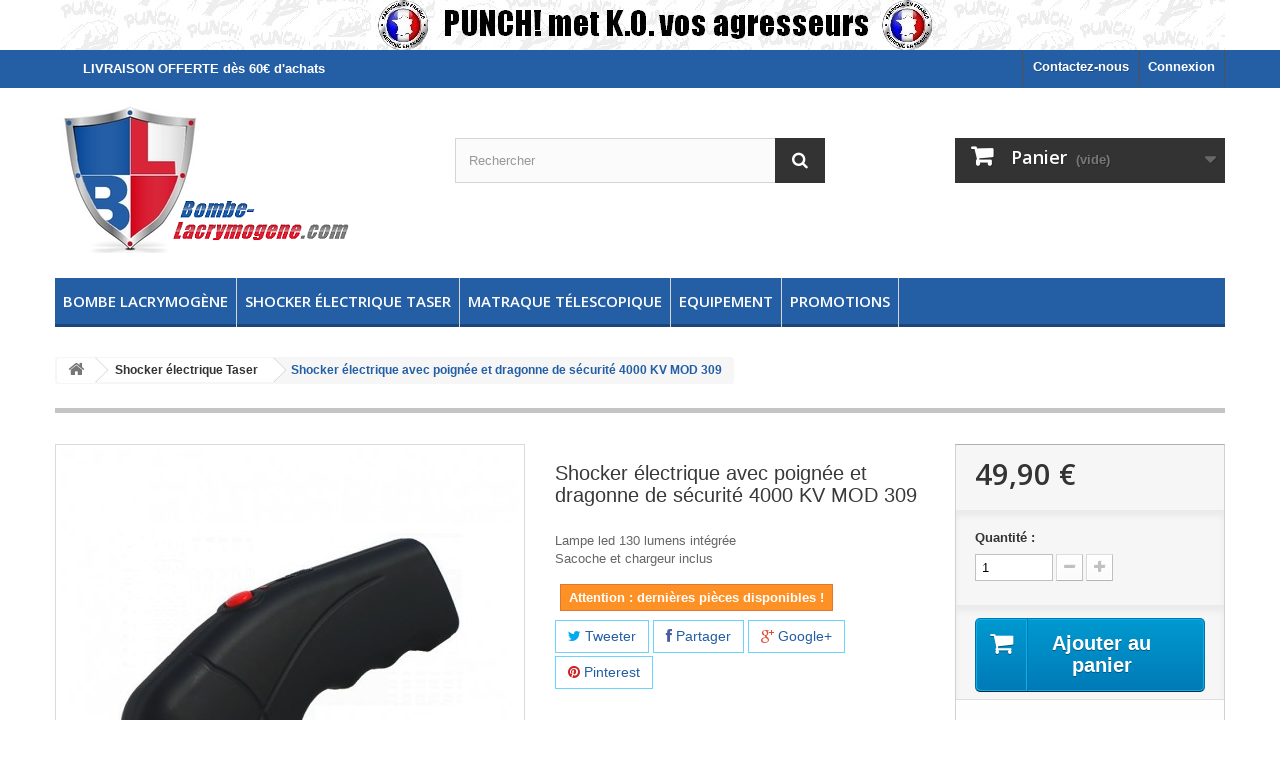

--- FILE ---
content_type: text/html; charset=utf-8
request_url: https://www.bombe-lacrymogene.com/shocker-electrique-taser/175-shocker-electrique-avec-poignee-et-dragonne-de-securite-4000-kv.html
body_size: 13218
content:
<!DOCTYPE HTML> <!--[if lt IE 7]><html class="no-js lt-ie9 lt-ie8 lt-ie7 " lang="fr"><![endif]--> <!--[if IE 7]><html class="no-js lt-ie9 lt-ie8 ie7" lang="fr"><![endif]--> <!--[if IE 8]><html class="no-js lt-ie9 ie8" lang="fr"><![endif]--> <!--[if gt IE 8]><html class="no-js ie9" lang="fr"><![endif]--><html lang="fr"><head><meta charset="utf-8" /><title>Shocker électrique avec poignée et dragonne de sécurité 4000 KV à 49,90 €</title><meta name="description" content="Puissance de 4 000 000 de Volts&nbsp;Lampe led 130 lumens intégrée&nbsp;Sacoche et chargeur inclus&nbsp; Un large choix de Shocker électrique Taser sur bombe-lacrymogene.com" /><meta name="generator" content="PrestaShop" /><meta name="robots" content="index,follow" /><meta name="viewport" content="width=device-width, minimum-scale=0.25, maximum-scale=1.6, initial-scale=1.0" /><meta name="apple-mobile-web-app-capable" content="yes" /><link rel="icon" type="image/vnd.microsoft.icon" href="/img/favicon.ico?1649765309" /><link rel="shortcut icon" type="image/x-icon" href="/img/favicon.ico?1649765309" /><link rel="stylesheet" href="https://www.bombe-lacrymogene.com/themes/default-bootstrap/cache/v_125_445c68560166c332d37c2f7d2a74c625_all.css" type="text/css" media="all" /><link rel="stylesheet" href="https://www.bombe-lacrymogene.com/themes/default-bootstrap/cache/v_125_b4632cd5da8519ab97b7d34dde18182d_print.css" type="text/css" media="print" /><meta property="og:type" content="product" /><meta property="og:url" content="https://www.bombe-lacrymogene.com/shocker-electrique-taser/175-shocker-electrique-avec-poignee-et-dragonne-de-securite-4000-kv.html" /><meta property="og:title" content="Shocker électrique avec poignée et dragonne de sécurité 4000 KV à 49,90 €" /><meta property="og:site_name" content="bombe-lacrymogene.com" /><meta property="og:description" content="Puissance de 4 000 000 de Volts&nbsp;Lampe led 130 lumens intégrée&nbsp;Sacoche et chargeur inclus&nbsp; Un large choix de Shocker électrique Taser sur bombe-lacrymogene.com" /><meta property="og:image" content="https://www.bombe-lacrymogene.com/558-large_default/shocker-electrique-avec-poignee-et-dragonne-de-securite-4000-kv.jpg" /><meta property="product:pretax_price:amount" content="42" /><meta property="product:pretax_price:currency" content="EUR" /><meta property="product:price:amount" content="50" /><meta property="product:price:currency" content="EUR" /><meta property="product:weight:value" content="0.215000" /><meta property="product:weight:units" content="Kg" /><link rel="stylesheet" href="https://fonts.googleapis.com/css?family=Open+Sans:300,600" type="text/css" media="all" /> <!--[if IE 8]> <script src="https://oss.maxcdn.com/libs/html5shiv/3.7.0/html5shiv.js"></script> <script src="https://oss.maxcdn.com/libs/respond.js/1.3.0/respond.min.js"></script> <![endif]--></head><body id="product" class="product product-175 product-shocker-electrique-avec-poignee-et-dragonne-de-securite-4000-kv category-89 category-shocker-electrique-taser hide-left-column hide-right-column lang_fr"><div id="page"><div class="header-container"> <header id="header"><div class="banner"><div class="container"><div class="row"> <a href="http://www.bombe-lacrymogene.com/" title="bombes lacrymog&egrave;nes PUNCH P100"> <img class="img-responsive" src="https://www.bombe-lacrymogene.com/modules/blockbanner/img/6dfd4e49f8b3563a39762355cd574d20.jpg" alt="bombes lacrymog&egrave;nes PUNCH P100" title="bombes lacrymog&egrave;nes PUNCH P100" width="1170" height="65" /> </a></div></div></div><div class="nav"><div class="container"><div class="row"> <nav><div class="header_user_info"> <a class="login" href="https://www.bombe-lacrymogene.com/mon-compte" rel="nofollow" title="Identifiez-vous"> Connexion </a></div><div id="contact-link"> <a href="https://www.bombe-lacrymogene.com/contactez-nous" title="Contactez-nous">Contactez-nous</a></div> <span class="shop-phone"> <i class="icon-phone"></i> <strong>LIVRAISON OFFERTE dès 60€ d'achats</strong> </span></nav></div></div></div><div><div class="container"><div class="row"><div id="header_logo"> <a href="http://www.bombe-lacrymogene.com/" title="bombe-lacrymogene.com"> <img class="logo img-responsive" src="https://www.bombe-lacrymogene.com/img/bombe-lacrymogenecom-1401198325.jpg" alt="bombe-lacrymogene.com" width="300" height="150"/> </a></div><div id="search_block_top" class="col-sm-4 clearfix"><form id="searchbox" method="get" action="https://www.bombe-lacrymogene.com/recherche" > <input type="hidden" name="controller" value="search" /> <input type="hidden" name="orderby" value="position" /> <input type="hidden" name="orderway" value="desc" /> <input class="search_query form-control" type="text" id="search_query_top" name="search_query" placeholder="Rechercher" value="" /> <button type="submit" name="submit_search" class="btn btn-default button-search"> <span>Rechercher</span> </button></form></div><div class="col-sm-4 clearfix"><div class="shopping_cart"> <a href="https://www.bombe-lacrymogene.com/commande" title="Voir mon panier" rel="nofollow"> <b>Panier</b> <span class="ajax_cart_quantity unvisible">0</span> <span class="ajax_cart_product_txt unvisible">Produit</span> <span class="ajax_cart_product_txt_s unvisible">Produits</span> <span class="ajax_cart_total unvisible"> </span> <span class="ajax_cart_no_product">(vide)</span> </a><div class="cart_block block exclusive"><div class="block_content"><div class="cart_block_list"><p class="cart_block_no_products"> Aucun produit</p><div class="cart-prices"><div class="cart-prices-line first-line"> <span class="price cart_block_shipping_cost ajax_cart_shipping_cost"> Livraison gratuite ! </span> <span> Livraison </span></div><div class="cart-prices-line last-line"> <span class="price cart_block_total ajax_block_cart_total">0,00 €</span> <span>Total</span></div></div><p class="cart-buttons"> <a id="button_order_cart" class="btn btn-default button button-small" href="https://www.bombe-lacrymogene.com/commande" title="Commander" rel="nofollow"> <span> Commander<i class="icon-chevron-right right"></i> </span> </a></p></div></div></div></div></div><div id="layer_cart"><div class="clearfix"><div class="layer_cart_product col-xs-12 col-md-6"> <span class="cross" title="Fermer la fenêtre"></span><div> <i class="icon-ok"></i>Produit ajouté au panier avec succès</div><div class="product-image-container layer_cart_img"></div><div class="layer_cart_product_info"> <span id="layer_cart_product_title" class="product-name"></span> <span id="layer_cart_product_attributes"></span><div> <strong class="dark">Quantité</strong> <span id="layer_cart_product_quantity"></span></div><div> <strong class="dark">Total</strong> <span id="layer_cart_product_price"></span></div></div></div><div class="layer_cart_cart col-xs-12 col-md-6"><div> <span class="ajax_cart_product_txt_s unvisible"> Il y a <span class="ajax_cart_quantity">0</span> produits dans votre panier. </span> <span class="ajax_cart_product_txt "> Il y a 1 produit dans votre panier. </span></div><div class="layer_cart_row"> <strong class="dark"> Total produits TTC </strong> <span class="ajax_block_products_total"> </span></div><div class="layer_cart_row"> <strong class="dark"> Frais de port&nbsp;(HT) </strong> <span class="ajax_cart_shipping_cost"> Livraison gratuite ! </span></div><div class="layer_cart_row"> <strong class="dark"> Total TTC </strong> <span class="ajax_block_cart_total"> </span></div><div class="button-container"> <span class="continue btn btn-default button exclusive-medium" title="Continuer mes achats"> <span> <i class="icon-chevron-left left"></i>Continuer mes achats </span> </span> <a class="btn btn-default button button-medium" href="https://www.bombe-lacrymogene.com/commande" title="Commander" rel="nofollow"> <span> Commander<i class="icon-chevron-right right"></i> </span> </a></div></div></div><div class="crossseling"></div></div><div class="layer_cart_overlay"></div><div id="block_top_menu" class="sf-contener clearfix col-lg-12"><div class="cat-title">Catégories</div><ul class="sf-menu clearfix menu-content"><li><a href="https://www.bombe-lacrymogene.com/87-bombe-lacrymogene" title="Bombe Lacrymogène">Bombe Lacrymogène</a><ul><li><a href="https://www.bombe-lacrymogene.com/107-mini-bombe-lacrymogene" title="Mini bombe lacrymogène">Mini bombe lacrymogène</a><ul><li><a href="https://www.bombe-lacrymogene.com/110-bombe-au-cs-gaz" title="Bombe au CS GAZ">Bombe au CS GAZ</a></li><li><a href="https://www.bombe-lacrymogene.com/111-bombe-au-cs-gel" title="Bombe au CS GEL">Bombe au CS GEL</a></li><li><a href="https://www.bombe-lacrymogene.com/112-bombe-au-poivre" title="Bombe au POIVRE">Bombe au POIVRE</a></li></ul></li><li><a href="https://www.bombe-lacrymogene.com/106-lacrymogene-de-poche" title="Lacrymogène de poche">Lacrymogène de poche</a><ul><li><a href="https://www.bombe-lacrymogene.com/113-gaz-lacrymogene" title="Gaz lacrymogène">Gaz lacrymogène</a></li><li><a href="https://www.bombe-lacrymogene.com/114-gel-lacrymogene" title="Gel lacrymogène">Gel lacrymogène</a></li><li><a href="https://www.bombe-lacrymogene.com/115-poivre-lacrymogene" title="Poivre lacrymogène">Poivre lacrymogène</a></li></ul></li><li><a href="https://www.bombe-lacrymogene.com/109-spray-repulsif-chien" title="Spray répulsif chien">Spray répulsif chien</a></li><li><a href="https://www.bombe-lacrymogene.com/94-decontaminant-lacrymogene" title="Décontaminant Lacrymogène">Décontaminant Lacrymogène</a></li><li><a href="https://www.bombe-lacrymogene.com/80-etui-bombe-lacrymogene" title="Étui bombe lacrymogène">Étui bombe lacrymogène</a></li></ul></li><li><a href="https://www.bombe-lacrymogene.com/89-shocker-electrique-taser" title="Shocker électrique Taser">Shocker électrique Taser</a></li><li><a href="https://www.bombe-lacrymogene.com/70-matraque-telescopique" title="Matraque Télescopique">Matraque Télescopique</a></li><li><a href="https://www.bombe-lacrymogene.com/68-equipement" title="Equipement">Equipement</a><ul><li><a href="https://www.bombe-lacrymogene.com/104-defense" title="Défense">Défense</a><ul><li><a href="https://www.bombe-lacrymogene.com/98-kubotan" title="Kubotan">Kubotan</a></li><li><a href="https://www.bombe-lacrymogene.com/82-couteau" title="Couteau">Couteau</a></li></ul></li><li><a href="https://www.bombe-lacrymogene.com/105-securite" title="Sécurité">Sécurité</a><ul><li><a href="https://www.bombe-lacrymogene.com/103-pour-la-maison" title="Pour la Maison">Pour la Maison</a></li><li><a href="https://www.bombe-lacrymogene.com/101-gants" title="Gants">Gants</a></li><li><a href="https://www.bombe-lacrymogene.com/102-agent-de-securite" title="Agent de sécurité">Agent de sécurité</a></li><li><a href="https://www.bombe-lacrymogene.com/93-lampe" title="Lampe">Lampe</a></li><li><a href="https://www.bombe-lacrymogene.com/99-cagoule-3-trous" title="Cagoule 3 trous">Cagoule 3 trous</a></li><li><a href="https://www.bombe-lacrymogene.com/91-menotte-professionnelle" title="Menotte Professionnelle ">Menotte Professionnelle </a></li></ul></li></ul></li><li><a href="/promotions" title="Promotions">Promotions</a></li></ul></div></div></div></div> </header></div><div class="columns-container"><div id="columns" class="container"><div class="breadcrumb clearfix"> <a class="home" href="http://www.bombe-lacrymogene.com/" title="retour &agrave; Accueil"><i class="icon-home"></i></a> <span class="navigation-pipe" >&gt;</span> <a href="https://www.bombe-lacrymogene.com/89-shocker-electrique-taser" title="Shocker &eacute;lectrique Taser">Shocker &eacute;lectrique Taser</a><span class="navigation-pipe">></span>Shocker électrique avec poignée et dragonne de sécurité 4000 KV MOD 309</div><div class="row"><div id="top_column" class="center_column col-xs-12 col-sm-12"></div></div><div class="row"><div id="center_column" class="center_column col-xs-12 col-sm-12"><div class="primary_block row" itemscope itemtype="http://schema.org/Product"><div class="container"><div class="top-hr"></div></div><div class="pb-left-column col-xs-12 col-sm-4 col-md-5"><div id="image-block" class="clearfix"> <span id="view_full_size"> <img id="bigpic" itemprop="image" src="https://www.bombe-lacrymogene.com/558-large_default/shocker-electrique-avec-poignee-et-dragonne-de-securite-4000-kv.jpg" title="Shocker électrique avec poignée et dragonne de sécurité 4000 KV" alt="Shocker électrique avec poignée et dragonne de sécurité 4000 KV" width="458" height="458"/> <span class="span_link no-print">Agrandir l&#039;image</span> </span></div><div id="views_block" class="clearfix "><div id="thumbs_list"><ul id="thumbs_list_frame"><li id="thumbnail_558"> <a href="https://www.bombe-lacrymogene.com/558-thickbox_default/shocker-electrique-avec-poignee-et-dragonne-de-securite-4000-kv.jpg" data-fancybox-group="other-views" class="fancybox shown" title="Shocker électrique avec poignée et dragonne de sécurité 4000 KV"> <img class="img-responsive" id="thumb_558" src="https://www.bombe-lacrymogene.com/558-cart_default/shocker-electrique-avec-poignee-et-dragonne-de-securite-4000-kv.jpg" alt="Shocker électrique avec poignée et dragonne de sécurité 4000 KV" title="Shocker électrique avec poignée et dragonne de sécurité 4000 KV" height="80" width="80" itemprop="image" /> </a></li><li id="thumbnail_559" class="last"> <a href="https://www.bombe-lacrymogene.com/559-thickbox_default/shocker-electrique-avec-poignee-et-dragonne-de-securite-4000-kv.jpg" data-fancybox-group="other-views" class="fancybox" title="Shocker électrique avec poignée et dragonne de sécurité 4000 KV"> <img class="img-responsive" id="thumb_559" src="https://www.bombe-lacrymogene.com/559-cart_default/shocker-electrique-avec-poignee-et-dragonne-de-securite-4000-kv.jpg" alt="Shocker électrique avec poignée et dragonne de sécurité 4000 KV" title="Shocker électrique avec poignée et dragonne de sécurité 4000 KV" height="80" width="80" itemprop="image" /> </a></li></ul></div></div><p class="resetimg clear no-print"> <span id="wrapResetImages" style="display: none;"> <a href="https://www.bombe-lacrymogene.com/shocker-electrique-taser/175-shocker-electrique-avec-poignee-et-dragonne-de-securite-4000-kv.html" name="resetImages"> <i class="icon-repeat"></i> Afficher toutes les images </a> </span></p></div><div class="pb-center-column col-xs-12 col-sm-4"><h1 itemprop="name">Shocker électrique avec poignée et dragonne de sécurité 4000 KV MOD 309</h1></p><div id="short_description_block"><div id="short_description_content" class="rte align_justify" itemprop="description"><p>Lampe led 130 lumens int&eacute;gr&eacute;e&nbsp;</p><p>Sacoche et chargeur inclus&nbsp;</p></div><p class="buttons_bottom_block"> <a href="javascript:{}" class="button"> Plus de d&eacute;tails </a></p></div><p id="availability_statut" style="display: none;"> <span id="availability_value"></span></p><p class="warning_inline" id="last_quantities" >Attention : derni&egrave;res pi&egrave;ces disponibles !</p><p id="availability_date" style="display: none;"> <span id="availability_date_label">Date de disponibilit&eacute;:</span> <span id="availability_date_value">0000-00-00</span></p><div id="oosHook" style="display: none;"><p class="form-group"> <input type="text" id="oos_customer_email" name="customer_email" size="20" value="votre@email.com" class="mailalerts_oos_email form-control" /></p> <a href="#" title="Prévenez-moi lorsque le produit est disponible" id="mailalert_link" rel="nofollow">Prévenez-moi lorsque le produit est disponible</a> <span id="oos_customer_email_result" style="display:none; display: block;"></span></div><p class="socialsharing_product list-inline no-print"> <button data-type="twitter" type="button" class="btn btn-default btn-twitter social-sharing"> <i class="icon-twitter"></i> Tweeter </button> <button data-type="facebook" type="button" class="btn btn-default btn-facebook social-sharing"> <i class="icon-facebook"></i> Partager </button> <button data-type="google-plus" type="button" class="btn btn-default btn-google-plus social-sharing"> <i class="icon-google-plus"></i> Google+ </button> <button data-type="pinterest" type="button" class="btn btn-default btn-pinterest social-sharing"> <i class="icon-pinterest"></i> Pinterest </button></p><div id="product_comments_block_extra" class="no-print" itemprop="aggregateRating" itemscope itemtype="http://schema.org/AggregateRating"><div class="comments_note clearfix"> <span>Note&nbsp;</span><div class="star_content clearfix"><div class="star star_on"></div><div class="star star_on"></div><div class="star star_on"></div><div class="star star_on"></div><div class="star star_on"></div><meta itemprop="worstRating" content = "0" /><meta itemprop="ratingValue" content = "5" /><meta itemprop="bestRating" content = "5" /> <span class="hidden" itemprop="ratingValue">5</span></div></div><ul class="comments_advices"><li> <a href="#idTab5" class="reviews"> Lire les avis (<span itemprop="reviewCount">2</span>) </a></li><li> <a class="open-comment-form" href="#new_comment_form"> Donnez votre avis </a></li></ul></div><p id="loyalty" class="align_justify"> En achetant ce produit vous pouvez gagner jusqu'à <b><span id="loyalty_points">49</span> points de fidélité</b>. Votre panier totalisera <b><span id="total_loyalty_points">49</span> points</b> pouvant se transformer en un bon de réduction de <span id="loyalty_price">2,45 €</span>.</p> <br class="clear" /><ul id="usefull_link_block" class="clearfix no-print"><li class="print"> <a href="javascript:print();"> Imprimer </a></li></ul></div><div class="pb-right-column col-xs-12 col-sm-4 col-md-3"><form id="buy_block" action="https://www.bombe-lacrymogene.com/panier" method="post"><p class="hidden"> <input type="hidden" name="token" value="a2584a2fadd99a51d2c4927a78694204" /> <input type="hidden" name="id_product" value="175" id="product_page_product_id" /> <input type="hidden" name="add" value="1" /> <input type="hidden" name="id_product_attribute" id="idCombination" value="" /></p><div class="box-info-product"><div class="content_prices clearfix"><div class="price"><p class="our_price_display" itemprop="offers" itemscope itemtype="http://schema.org/Offer"><link itemprop="availability" href="http://schema.org/InStock"/> <span id="our_price_display" itemprop="price">49,90 €</span><meta itemprop="priceCurrency" content="EUR" /></p><p id="reduction_percent" style="display:none;"> <span id="reduction_percent_display"> </span></p><p id="old_price" class="hidden"> <span id="old_price_display"></span></p></div><p id="reduction_amount" style="display:none"> <span id="reduction_amount_display"> </span></p><div class="clear"></div></div><div class="product_attributes clearfix"><p id="quantity_wanted_p"> <label>Quantit&eacute; : </label> <input type="text" name="qty" id="quantity_wanted" class="text" value="1" /> <a href="#" data-field-qty="qty" class="btn btn-default button-minus product_quantity_down"> <span><i class="icon-minus"></i></span> </a> <a href="#" data-field-qty="qty" class="btn btn-default button-plus product_quantity_up "> <span><i class="icon-plus"></i></span> </a> <span class="clearfix"></span></p><p id="minimal_quantity_wanted_p" style="display: none;"> Ce produit n&#039;est pas vendu &agrave; l&#039;unit&eacute;. Vous devez s&eacute;lectionner au moins <b id="minimal_quantity_label">1</b> quantit&eacute; pour ce produit.</p></div><div class="box-cart-bottom"><div><p id="add_to_cart" class="buttons_bottom_block no-print"> <button type="submit" name="Submit" class="exclusive"> <span>Ajouter au panier</span> </button></p></div><div id="product_payment_logos"><div class="box-security"><h5 class="product-heading-h5">100% S&eacute;curis&eacute;</h5> <img src="/modules/productpaymentlogos/img/0b4c4bcd919f5e2c4bd9e4424e996725.gif" alt="100% S&eacute;curis&eacute;" class="img-responsive" /></div></div><strong></strong></div></div></form></div></div> <section class="page-product-box"><div class="page-product-heading"></div><div class="rte"><p>Modele 309 shocker 4000 kv&nbsp;</p><p>Caracteristiques :</p><p>- Arme de defense electrique forme adapt&eacute; a la poigne&nbsp;</p><p>- Lampe de poche 130 lumens</p><p>- Dragonne de securit&eacute; (si elle est enlev&eacute; le shocker se desactive automatiquement)&nbsp;</p><p>- Longueur 12.7 cm</p><p>- Largeur 4.5 cm</p><p>- Epaisseur&nbsp;2.5 cm&nbsp;</p><p></p><p>Mode d'emploi :</p><p>Pousser le bouton sur le shocker en position lampe pour activ&eacute; la LED</p><p>Pousser au deuxi&egrave;me cran en position &eacute;lectrique pour activer le mode taser puis apuyer sur le bouton rouge pour enclencher la d&eacute;charge</p><p>Pour le mode shocker la dragonne doit &ecirc;tre branch&eacute;, elle permet votre s&eacute;curit&eacute; au cas ou l'agresseur arrache le shocker de votre main</p><p>Il est conseill&eacute; de le charger tous les 30 jours&nbsp;</p><p>Temps de charge 4-6 heures&nbsp;</p><p>Id&eacute;al pour dissuader vos agresseurs&nbsp;</p><p>Ne pas utiliser sur un individu cardiaque&nbsp;</p><p></p></div> </section> <section class="page-product-box"><h3 id="#idTab5" class="idTabHrefShort page-product-heading">Avis</h3><div id="idTab5"><div id="product_comments_block_tab"><div class="comment row"><div class="comment_author col-sm-2"> <span>Note&nbsp;</span><div class="star_content clearfix"><div class="star star_on"></div><div class="star star_on"></div><div class="star star_on"></div><div class="star star_on"></div><div class="star star_on"></div></div><div class="comment_author_infos"> <strong>Megane O</strong> <em>30/05/2021</em></div></div><div class="comment_details col-sm-10"><p class="title_block"> <strong>Impressionnant </strong></p><p>Rien qu’à entendre le bruit c’est très dissuasif. Petit, se range facilement dans un sac, la lanière de sécurité est un concept super !</p><ul></ul></div></div><div class="comment row"><div class="comment_author col-sm-2"> <span>Note&nbsp;</span><div class="star_content clearfix"><div class="star star_on"></div><div class="star star_on"></div><div class="star star_on"></div><div class="star star_on"></div><div class="star star_on"></div></div><div class="comment_author_infos"> <strong>Sophie r</strong> <em>16/10/2017</em></div></div><div class="comment_details col-sm-10"><p class="title_block"> <strong>shocker avec poignée</strong></p><p>meilleur prise en main très bon produit. Envoi rapide SAV sérieux. Je recommande</p><ul></ul></div></div><p class="align_center"> <a id="new_comment_tab_btn" class="btn btn-default button button-small open-comment-form" href="#new_comment_form"> <span>Donner votre avis !</span> </a></p></div></div><div style="display: none;"><div id="new_comment_form"><form id="id_new_comment_form" action="#"><h2 class="page-subheading"> Donnez votre avis</h2><div class="row"><div class="product clearfix col-xs-12 col-sm-6"> <img src="https://www.bombe-lacrymogene.com/558-medium_default/shocker-electrique-avec-poignee-et-dragonne-de-securite-4000-kv.jpg" height="125" width="125" alt="Shocker électrique avec poignée et dragonne de sécurité 4000 KV MOD 309" /><div class="product_desc"><p class="product_name"> <strong>Shocker électrique avec poignée et dragonne de sécurité 4000 KV MOD 309</strong></p><p>Lampe led 130 lumens int&eacute;gr&eacute;e&nbsp;</p><p>Sacoche et chargeur inclus&nbsp;</p></div></div><div class="new_comment_form_content col-xs-12 col-sm-6"><h2>Donnez votre avis</h2><div id="new_comment_form_error" class="error" style="display: none; padding: 15px 25px"><ul></ul></div><ul id="criterions_list"><li> <label>Quality:</label><div class="star_content"> <input class="star" type="radio" name="criterion[1]" value="1" /> <input class="star" type="radio" name="criterion[1]" value="2" /> <input class="star" type="radio" name="criterion[1]" value="3" /> <input class="star" type="radio" name="criterion[1]" value="4" /> <input class="star" type="radio" name="criterion[1]" value="5" checked="checked" /></div><div class="clearfix"></div></li></ul> <label for="comment_title"> Titre: <sup class="required">*</sup> </label> <input id="comment_title" name="title" type="text" value=""/> <label for="content"> Commentaire: <sup class="required">*</sup> </label><textarea id="content" name="content"></textarea><label> Votre nom: <sup class="required">*</sup> </label> <input id="commentCustomerName" name="customer_name" type="text" value=""/><div id="new_comment_form_footer"> <input id="id_product_comment_send" name="id_product" type="hidden" value='175' /><p class="fl required"><sup>*</sup> Champs requis</p><p class="fr"> <button id="submitNewMessage" name="submitMessage" type="submit" class="btn button button-small"> <span>Envoyer</span> </button>&nbsp; OU&nbsp; <a class="closefb" href="#"> Annuler </a></p><div class="clearfix"></div></div></div></div></form></div></div> </section> <section class="page-product-box blockproductscategory"><div class="productscategory_h3 page-product-heading">29 autres produits dans la même catégorie :</div><div id="productscategory_list" class="clearfix"><ul id="bxslider1" class="bxslider clearfix"><li class="product-box item"> <a href="https://www.bombe-lacrymogene.com/shocker-electrique-taser/86-shocker-electrique-avec-lampe-led-55-millions-de-volts.html" class="lnk_img product-image" title="Shocker électrique avec lampe LED 5.5 millions de Volts"><img src="https://www.bombe-lacrymogene.com/255-home_default/shocker-electrique-avec-lampe-led-55-millions-de-volts.jpg" alt="Shocker électrique avec lampe LED 5.5 millions de Volts" /></a><h5 class="product-name"> <a href="https://www.bombe-lacrymogene.com/shocker-electrique-taser/86-shocker-electrique-avec-lampe-led-55-millions-de-volts.html" title="Shocker électrique avec lampe LED 5.5 millions de Volts">Shocker électrique avec lampe LED 5.5 millions de Volts</a></h5><p class="price_display"> <span class="price">54,90 €</span></p></li><li class="product-box item"> <a href="https://www.bombe-lacrymogene.com/shocker-electrique-taser/89-shocker-electrique-poing-compact-pour-femme-avec-led-38-millions-de-volts.html" class="lnk_img product-image" title="Shocker électrique poing compact Rose et Noir avec LED 3.8 millions de Volts"><img src="https://www.bombe-lacrymogene.com/270-home_default/shocker-electrique-poing-compact-pour-femme-avec-led-38-millions-de-volts.jpg" alt="Shocker électrique poing compact Rose et Noir avec LED 3.8 millions de Volts" /></a><h5 class="product-name"> <a href="https://www.bombe-lacrymogene.com/shocker-electrique-taser/89-shocker-electrique-poing-compact-pour-femme-avec-led-38-millions-de-volts.html" title="Shocker électrique poing compact Rose et Noir avec LED 3.8 millions de Volts">Shocker électrique poing compact Rose et Noir avec LED 3.8 millions de Volts</a></h5><p class="price_display"> <span class="price special-price">39,51 €</span> <span class="price-percent-reduction small">-10%</span> <span class="old-price">43,90 €</span></p></li><li class="product-box item"> <a href="https://www.bombe-lacrymogene.com/shocker-electrique-taser/106-poing-americain-taser-electrique-de-20-millions-de-volts-avec-torche-led.html" class="lnk_img product-image" title="Poing américain taser électrique de 2.0 millions de Volts avec torche LED"><img src="https://www.bombe-lacrymogene.com/346-home_default/poing-americain-taser-electrique-de-20-millions-de-volts-avec-torche-led.jpg" alt="Poing américain taser électrique de 2.0 millions de Volts avec torche LED" /></a><h5 class="product-name"> <a href="https://www.bombe-lacrymogene.com/shocker-electrique-taser/106-poing-americain-taser-electrique-de-20-millions-de-volts-avec-torche-led.html" title="Poing américain taser électrique de 2.0 millions de Volts avec torche LED">Poing américain taser électrique de 2.0 millions de Volts avec torche LED</a></h5><p class="price_display"> <span class="price">39,50 €</span></p></li><li class="product-box item"> <a href="https://www.bombe-lacrymogene.com/shocker-electrique-taser/82-shocker-electrique-5-500-000-volts-bombe-gaz-75-ml.html" class="lnk_img product-image" title="Shocker électrique 5 500 000 Volts + bombe GAZ 75 ml"><img src="https://www.bombe-lacrymogene.com/555-home_default/shocker-electrique-5-500-000-volts-bombe-gaz-75-ml.jpg" alt="Shocker électrique 5 500 000 Volts + bombe GAZ 75 ml" /></a><h5 class="product-name"> <a href="https://www.bombe-lacrymogene.com/shocker-electrique-taser/82-shocker-electrique-5-500-000-volts-bombe-gaz-75-ml.html" title="Shocker électrique 5 500 000 Volts + bombe GAZ 75 ml">Shocker électrique 5 500 000 Volts + bombe GAZ 75 ml</a></h5><p class="price_display"> <span class="price special-price">54,90 €</span> <span class="old-price">69,80 €</span></p></li><li class="product-box item"> <a href="https://www.bombe-lacrymogene.com/shocker-electrique-taser/138-matraque-electrique-taser-schoker-shock-x-trem-10-millions-de-volts.html" class="lnk_img product-image" title="Matraque Electrique taser schoker &quot;SHOCK X TREM&quot; 10 millions de Volts X8"><img src="https://www.bombe-lacrymogene.com/424-home_default/matraque-electrique-taser-schoker-shock-x-trem-10-millions-de-volts.jpg" alt="Matraque Electrique taser schoker &quot;SHOCK X TREM&quot; 10 millions de Volts X8" /></a><h5 class="product-name"> <a href="https://www.bombe-lacrymogene.com/shocker-electrique-taser/138-matraque-electrique-taser-schoker-shock-x-trem-10-millions-de-volts.html" title="Matraque Electrique taser schoker &quot;SHOCK X TREM&quot; 10 millions de Volts X8">Matraque Electrique taser schoker &quot;SHOCK X TREM&quot; 10 millions de Volts X8</a></h5><p class="price_display"> <span class="price">79,90 €</span></p></li><li class="product-box item"> <a href="https://www.bombe-lacrymogene.com/shocker-electrique-taser/152-shocker-taser-electrique-modele-discret-2-millions-volts-rouge-avec-lampe-led.html" class="lnk_img product-image" title="Shocker taser électrique modèle discret 2 Millions Volts rouge avec Lampe LED"><img src="https://www.bombe-lacrymogene.com/760-home_default/shocker-taser-electrique-modele-discret-2-millions-volts-rouge-avec-lampe-led.jpg" alt="Shocker taser électrique modèle discret 2 Millions Volts rouge avec Lampe LED" /></a><h5 class="product-name"> <a href="https://www.bombe-lacrymogene.com/shocker-electrique-taser/152-shocker-taser-electrique-modele-discret-2-millions-volts-rouge-avec-lampe-led.html" title="Shocker taser électrique modèle discret 2 Millions Volts rouge avec Lampe LED">Shocker taser électrique modèle discret 2 Millions Volts rouge avec Lampe LED</a></h5><p class="price_display"> <span class="price">32,99 €</span></p></li><li class="product-box item"> <a href="https://www.bombe-lacrymogene.com/shocker-electrique-taser/153-shocker-electrique-fox-m-11-lampe-torche-led-aluminium-36-millions-de-volts.html" class="lnk_img product-image" title="Shocker électrique FOX M 11 lampe torche LED Aluminium 3.6 millions de Volts"><img src="https://www.bombe-lacrymogene.com/479-home_default/shocker-electrique-fox-m-11-lampe-torche-led-aluminium-36-millions-de-volts.jpg" alt="Shocker électrique FOX M 11 lampe torche LED Aluminium 3.6 millions de Volts" /></a><h5 class="product-name"> <a href="https://www.bombe-lacrymogene.com/shocker-electrique-taser/153-shocker-electrique-fox-m-11-lampe-torche-led-aluminium-36-millions-de-volts.html" title="Shocker électrique FOX M 11 lampe torche LED Aluminium 3.6 millions de Volts">Shocker électrique FOX M 11 lampe torche LED Aluminium 3.6 millions de Volts</a></h5><p class="price_display"> <span class="price">37,99 €</span></p></li><li class="product-box item"> <a href="https://www.bombe-lacrymogene.com/shocker-electrique-taser/157-shocker-electrique-fox-m-11-lampe-torche-led-argent-36-millions-de-volts.html" class="lnk_img product-image" title="Shocker électrique FOX M 11 lampe torche LED Argent 3.6 millions de Volts"><img src="https://www.bombe-lacrymogene.com/497-home_default/shocker-electrique-fox-m-11-lampe-torche-led-argent-36-millions-de-volts.jpg" alt="Shocker électrique FOX M 11 lampe torche LED Argent 3.6 millions de Volts" /></a><h5 class="product-name"> <a href="https://www.bombe-lacrymogene.com/shocker-electrique-taser/157-shocker-electrique-fox-m-11-lampe-torche-led-argent-36-millions-de-volts.html" title="Shocker électrique FOX M 11 lampe torche LED Argent 3.6 millions de Volts">Shocker électrique FOX M 11 lampe torche LED Argent 3.6 millions de Volts</a></h5><p class="price_display"> <span class="price">37,99 €</span></p></li><li class="product-box item"> <a href="https://www.bombe-lacrymogene.com/shocker-electrique-taser/159-shocker-electrique-en-forme-de-telephone-blanc-avec-lampe-60-millions-de-volts.html" class="lnk_img product-image" title="Shocker électrique en forme de téléphone Blanc avec lampe 6.0 millions de Volts"><img src="https://www.bombe-lacrymogene.com/509-home_default/shocker-electrique-en-forme-de-telephone-blanc-avec-lampe-60-millions-de-volts.jpg" alt="Shocker électrique en forme de téléphone Blanc avec lampe 6.0 millions de Volts" /></a><h5 class="product-name"> <a href="https://www.bombe-lacrymogene.com/shocker-electrique-taser/159-shocker-electrique-en-forme-de-telephone-blanc-avec-lampe-60-millions-de-volts.html" title="Shocker électrique en forme de téléphone Blanc avec lampe 6.0 millions de Volts">Shocker électrique en forme de téléphone Blanc avec lampe 6.0 millions de Volts</a></h5><p class="price_display"> <span class="price">39,90 €</span></p></li><li class="product-box item"> <a href="https://www.bombe-lacrymogene.com/shocker-electrique-taser/160-shocker-electrique-en-forme-de-telephone-portable-avec-lampe-24-millions-de-volts.html" class="lnk_img product-image" title="Shocker électrique en forme de téléphone portable avec lampe 2.4 millions de Volts"><img src="https://www.bombe-lacrymogene.com/514-home_default/shocker-electrique-en-forme-de-telephone-portable-avec-lampe-24-millions-de-volts.jpg" alt="Shocker électrique en forme de téléphone portable avec lampe 2.4 millions de Volts" /></a><h5 class="product-name"> <a href="https://www.bombe-lacrymogene.com/shocker-electrique-taser/160-shocker-electrique-en-forme-de-telephone-portable-avec-lampe-24-millions-de-volts.html" title="Shocker électrique en forme de téléphone portable avec lampe 2.4 millions de Volts">Shocker électrique en forme de téléphone portable avec lampe 2.4 millions de...</a></h5><p class="price_display"> <span class="price special-price">39,92 €</span> <span class="price-percent-reduction small">-20%</span> <span class="old-price">49,90 €</span></p></li><li class="product-box item"> <a href="https://www.bombe-lacrymogene.com/shocker-electrique-taser/174-shocker-electrique-5-500-000-v-pack-lacrymogenes-aux-choix.html" class="lnk_img product-image" title="Shocker électrique 5 500 000 V + pack lacrymogènes aux choix"><img src="https://www.bombe-lacrymogene.com/556-home_default/shocker-electrique-5-500-000-v-pack-lacrymogenes-aux-choix.jpg" alt="Shocker électrique 5 500 000 V + pack lacrymogènes aux choix" /></a><h5 class="product-name"> <a href="https://www.bombe-lacrymogene.com/shocker-electrique-taser/174-shocker-electrique-5-500-000-v-pack-lacrymogenes-aux-choix.html" title="Shocker électrique 5 500 000 V + pack lacrymogènes aux choix">Shocker électrique 5 500 000 V + pack lacrymogènes aux choix</a></h5><p class="price_display"> <span class="price special-price">67,76 €</span> <span class="price-percent-reduction small">-20%</span> <span class="old-price">84,70 €</span></p></li><li class="product-box item"> <a href="https://www.bombe-lacrymogene.com/equipement/177-mini-shocker-electrique-6-millions-de-volts-avec-fonction-lampe-.html" class="lnk_img product-image" title="Mini Shocker électrique 6 Millions de Volts avec fonction Lampe "><img src="https://www.bombe-lacrymogene.com/562-home_default/mini-shocker-electrique-6-millions-de-volts-avec-fonction-lampe-.jpg" alt="Mini Shocker électrique 6 Millions de Volts avec fonction Lampe " /></a><h5 class="product-name"> <a href="https://www.bombe-lacrymogene.com/equipement/177-mini-shocker-electrique-6-millions-de-volts-avec-fonction-lampe-.html" title="Mini Shocker électrique 6 Millions de Volts avec fonction Lampe ">Mini Shocker électrique 6 Millions de Volts avec fonction Lampe</a></h5><p class="price_display"> <span class="price">39,99 €</span></p></li><li class="product-box item"> <a href="https://www.bombe-lacrymogene.com/equipement/178-shocker-electrique-5-millions-de-volts-alarme-sonore-et-lumineuse-dragonne-de-securite-lampe.html" class="lnk_img product-image" title="Shocker Electrique 5 Millions de Volts + Alarme sonore et lumineuse + Dragonne de Sécurité + Lampe"><img src="https://www.bombe-lacrymogene.com/568-home_default/shocker-electrique-5-millions-de-volts-alarme-sonore-et-lumineuse-dragonne-de-securite-lampe.jpg" alt="Shocker Electrique 5 Millions de Volts + Alarme sonore et lumineuse + Dragonne de Sécurité + Lampe" /></a><h5 class="product-name"> <a href="https://www.bombe-lacrymogene.com/equipement/178-shocker-electrique-5-millions-de-volts-alarme-sonore-et-lumineuse-dragonne-de-securite-lampe.html" title="Shocker Electrique 5 Millions de Volts + Alarme sonore et lumineuse + Dragonne de Sécurité + Lampe">Shocker Electrique 5 Millions de Volts + Alarme sonore et lumineuse +...</a></h5><p class="price_display"> <span class="price">64,99 €</span></p></li><li class="product-box item"> <a href="https://www.bombe-lacrymogene.com/equipement/179-cle-de-voiture-shocker-2500000-de-volt-avec-sa-dragonne-de-securite-.html" class="lnk_img product-image" title="Clé de voiture shocker 2.500.000 de Volt avec sa dragonne de sécurité "><img src="https://www.bombe-lacrymogene.com/569-home_default/cle-de-voiture-shocker-2500000-de-volt-avec-sa-dragonne-de-securite-.jpg" alt="Clé de voiture shocker 2.500.000 de Volt avec sa dragonne de sécurité " /></a><h5 class="product-name"> <a href="https://www.bombe-lacrymogene.com/equipement/179-cle-de-voiture-shocker-2500000-de-volt-avec-sa-dragonne-de-securite-.html" title="Clé de voiture shocker 2.500.000 de Volt avec sa dragonne de sécurité ">Clé de voiture shocker 2.500.000 de Volt avec sa dragonne de sécurité</a></h5><p class="price_display"> <span class="price">39,90 €</span></p></li><li class="product-box item"> <a href="https://www.bombe-lacrymogene.com/shocker-electrique-taser/197-taser-batterie-de-telephone-portable-et-lampe-torche-bleu-.html" class="lnk_img product-image" title="Taser batterie de téléphone portable et lampe torche Bleu "><img src="https://www.bombe-lacrymogene.com/587-home_default/taser-batterie-de-telephone-portable-et-lampe-torche-bleu-.jpg" alt="Taser batterie de téléphone portable et lampe torche Bleu " /></a><h5 class="product-name"> <a href="https://www.bombe-lacrymogene.com/shocker-electrique-taser/197-taser-batterie-de-telephone-portable-et-lampe-torche-bleu-.html" title="Taser batterie de téléphone portable et lampe torche Bleu ">Taser batterie de téléphone portable et lampe torche Bleu</a></h5><p class="price_display"> <span class="price">39,90 €</span></p></li><li class="product-box item"> <a href="https://www.bombe-lacrymogene.com/shocker-electrique-taser/198-taser-batterie-de-telephone-portable-et-lampe-torche-bleu-.html" class="lnk_img product-image" title="Taser batterie de téléphone portable et lampe torche Rouge"><img src="https://www.bombe-lacrymogene.com/602-home_default/taser-batterie-de-telephone-portable-et-lampe-torche-bleu-.jpg" alt="Taser batterie de téléphone portable et lampe torche Rouge" /></a><h5 class="product-name"> <a href="https://www.bombe-lacrymogene.com/shocker-electrique-taser/198-taser-batterie-de-telephone-portable-et-lampe-torche-bleu-.html" title="Taser batterie de téléphone portable et lampe torche Rouge">Taser batterie de téléphone portable et lampe torche Rouge</a></h5><p class="price_display"> <span class="price">39,90 €</span></p></li><li class="product-box item"> <a href="https://www.bombe-lacrymogene.com/shocker-electrique-taser/217-shocker-baton-avec-lampe-led-avec-dragone-de-securite-10-million-de-volts.html" class="lnk_img product-image" title="Shocker Baton avec lampe LED avec dragone de securité 10 million de Volts"><img src="https://www.bombe-lacrymogene.com/712-home_default/shocker-baton-avec-lampe-led-avec-dragone-de-securite-10-million-de-volts.jpg" alt="Shocker Baton avec lampe LED avec dragone de securité 10 million de Volts" /></a><h5 class="product-name"> <a href="https://www.bombe-lacrymogene.com/shocker-electrique-taser/217-shocker-baton-avec-lampe-led-avec-dragone-de-securite-10-million-de-volts.html" title="Shocker Baton avec lampe LED avec dragone de securité 10 million de Volts">Shocker Baton avec lampe LED avec dragone de securité 10 million de Volts</a></h5><p class="price_display"> <span class="price">79,90 €</span></p></li><li class="product-box item"> <a href="https://www.bombe-lacrymogene.com/shocker-electrique-taser/218-paralyseur-electrique-lampe-8-million-de-volts-rechargeable-.html" class="lnk_img product-image" title="Paralyseur Electrique Lampe 8 million de volts rechargeable "><img src="https://www.bombe-lacrymogene.com/717-home_default/paralyseur-electrique-lampe-8-million-de-volts-rechargeable-.jpg" alt="Paralyseur Electrique Lampe 8 million de volts rechargeable " /></a><h5 class="product-name"> <a href="https://www.bombe-lacrymogene.com/shocker-electrique-taser/218-paralyseur-electrique-lampe-8-million-de-volts-rechargeable-.html" title="Paralyseur Electrique Lampe 8 million de volts rechargeable ">Paralyseur Electrique Lampe 8 million de volts rechargeable</a></h5><p class="price_display"> <span class="price">64,90 €</span></p></li><li class="product-box item"> <a href="https://www.bombe-lacrymogene.com/shocker-electrique-taser/222-shocker-electrique-poing-compact-pour-femme-avec-led-38-millions-de-volts.html" class="lnk_img product-image" title="Shocker électrique poing compact pour femme avec LED 3.8 millions de Volts"><img src="https://www.bombe-lacrymogene.com/747-home_default/shocker-electrique-poing-compact-pour-femme-avec-led-38-millions-de-volts.jpg" alt="Shocker électrique poing compact pour femme avec LED 3.8 millions de Volts" /></a><h5 class="product-name"> <a href="https://www.bombe-lacrymogene.com/shocker-electrique-taser/222-shocker-electrique-poing-compact-pour-femme-avec-led-38-millions-de-volts.html" title="Shocker électrique poing compact pour femme avec LED 3.8 millions de Volts">Shocker électrique poing compact pour femme avec LED 3.8 millions de Volts</a></h5><p class="price_display"> <span class="price special-price">39,51 €</span> <span class="price-percent-reduction small">-10%</span> <span class="old-price">43,90 €</span></p></li><li class="product-box item"> <a href="https://www.bombe-lacrymogene.com/shocker-electrique-taser/223-shocker-electrique-en-forme-de-telephone-noir-avec-lampe-60-millions-de-volts.html" class="lnk_img product-image" title="Shocker électrique en forme de téléphone Doré avec lampe 6.0 millions de Volts"><img src="https://www.bombe-lacrymogene.com/755-home_default/shocker-electrique-en-forme-de-telephone-noir-avec-lampe-60-millions-de-volts.jpg" alt="Shocker électrique en forme de téléphone Doré avec lampe 6.0 millions de Volts" /></a><h5 class="product-name"> <a href="https://www.bombe-lacrymogene.com/shocker-electrique-taser/223-shocker-electrique-en-forme-de-telephone-noir-avec-lampe-60-millions-de-volts.html" title="Shocker électrique en forme de téléphone Doré avec lampe 6.0 millions de Volts">Shocker électrique en forme de téléphone Doré avec lampe 6.0 millions de Volts</a></h5><p class="price_display"> <span class="price special-price">43,12 €</span> <span class="price-percent-reduction small">-20%</span> <span class="old-price">53,90 €</span></p></li><li class="product-box item"> <a href="https://www.bombe-lacrymogene.com/shocker-electrique-taser/244-shocker-electrique-modele-2018-lampe-torche-led-aluminium-4000000-volts-noir.html" class="lnk_img product-image" title="Shocker électrique MODELE 2018 lampe torche LED Aluminium 4.000.000 volts NOIR"><img src="https://www.bombe-lacrymogene.com/813-home_default/shocker-electrique-modele-2018-lampe-torche-led-aluminium-4000000-volts-noir.jpg" alt="Shocker électrique MODELE 2018 lampe torche LED Aluminium 4.000.000 volts NOIR" /></a><h5 class="product-name"> <a href="https://www.bombe-lacrymogene.com/shocker-electrique-taser/244-shocker-electrique-modele-2018-lampe-torche-led-aluminium-4000000-volts-noir.html" title="Shocker électrique MODELE 2018 lampe torche LED Aluminium 4.000.000 volts NOIR">Shocker électrique MODELE 2018 lampe torche LED Aluminium 4.000.000 volts NOIR</a></h5><p class="price_display"> <span class="price">41,99 €</span></p></li><li class="product-box item"> <a href="https://www.bombe-lacrymogene.com/shocker-electrique-taser/245-shocker-electrique-modele-compact-807-lampe-torche-4-000-000-volts-noir.html" class="lnk_img product-image" title="Shocker électrique MODELE COMPACT 807 lampe torche 4 000 000 volts NOIR"><img src="https://www.bombe-lacrymogene.com/820-home_default/shocker-electrique-modele-compact-807-lampe-torche-4-000-000-volts-noir.jpg" alt="Shocker électrique MODELE COMPACT 807 lampe torche 4 000 000 volts NOIR" /></a><h5 class="product-name"> <a href="https://www.bombe-lacrymogene.com/shocker-electrique-taser/245-shocker-electrique-modele-compact-807-lampe-torche-4-000-000-volts-noir.html" title="Shocker électrique MODELE COMPACT 807 lampe torche 4 000 000 volts NOIR">Shocker électrique MODELE COMPACT 807 lampe torche 4 000 000 volts NOIR</a></h5><p class="price_display"> <span class="price">37,99 €</span></p></li><li class="product-box item"> <a href="https://www.bombe-lacrymogene.com/shocker-electrique-taser/246-bague-shocker-electrique-2-millions-de-volts.html" class="lnk_img product-image" title="Bague Shocker électrique 2 millions de Volts"><img src="https://www.bombe-lacrymogene.com/826-home_default/bague-shocker-electrique-2-millions-de-volts.jpg" alt="Bague Shocker électrique 2 millions de Volts" /></a><h5 class="product-name"> <a href="https://www.bombe-lacrymogene.com/shocker-electrique-taser/246-bague-shocker-electrique-2-millions-de-volts.html" title="Bague Shocker électrique 2 millions de Volts">Bague Shocker électrique 2 millions de Volts</a></h5><p class="price_display"> <span class="price">41,99 €</span></p></li><li class="product-box item"> <a href="https://www.bombe-lacrymogene.com/shocker-electrique-taser/257-matraque-electrique-taser-shock-x-10-10-millions-de-volts.html" class="lnk_img product-image" title="Matraque Electrique taser &quot;SHOCK X 10&quot; 10 millions de Volts"><img src="https://www.bombe-lacrymogene.com/867-home_default/matraque-electrique-taser-shock-x-10-10-millions-de-volts.jpg" alt="Matraque Electrique taser &quot;SHOCK X 10&quot; 10 millions de Volts" /></a><h5 class="product-name"> <a href="https://www.bombe-lacrymogene.com/shocker-electrique-taser/257-matraque-electrique-taser-shock-x-10-10-millions-de-volts.html" title="Matraque Electrique taser &quot;SHOCK X 10&quot; 10 millions de Volts">Matraque Electrique taser &quot;SHOCK X 10&quot; 10 millions de Volts</a></h5><p class="price_display"> <span class="price">79,90 €</span></p></li><li class="product-box item"> <a href="https://www.bombe-lacrymogene.com/shocker-electrique-taser/259-shocker-electrique-lampe-2-millions-de-volts-s-300.html" class="lnk_img product-image" title="Shocker électrique lampe 2 millions de Volts S 300"><img src="https://www.bombe-lacrymogene.com/884-home_default/shocker-electrique-lampe-2-millions-de-volts-s-300.jpg" alt="Shocker électrique lampe 2 millions de Volts S 300" /></a><h5 class="product-name"> <a href="https://www.bombe-lacrymogene.com/shocker-electrique-taser/259-shocker-electrique-lampe-2-millions-de-volts-s-300.html" title="Shocker électrique lampe 2 millions de Volts S 300">Shocker électrique lampe 2 millions de Volts S 300</a></h5><p class="price_display"> <span class="price special-price">33,59 €</span> <span class="price-percent-reduction small">-30%</span> <span class="old-price">47,99 €</span></p></li><li class="product-box item"> <a href="https://www.bombe-lacrymogene.com/shocker-electrique-taser/260-matraque-electrique-taser-schoker-1132-jusqu-a-36-millions-de-volts.html" class="lnk_img product-image" title="Matraque Electrique taser schoker &quot;1132&quot; jusqu'a 3.6 millions de Volts"><img src="https://www.bombe-lacrymogene.com/892-home_default/matraque-electrique-taser-schoker-1132-jusqu-a-36-millions-de-volts.jpg" alt="Matraque Electrique taser schoker &quot;1132&quot; jusqu'a 3.6 millions de Volts" /></a><h5 class="product-name"> <a href="https://www.bombe-lacrymogene.com/shocker-electrique-taser/260-matraque-electrique-taser-schoker-1132-jusqu-a-36-millions-de-volts.html" title="Matraque Electrique taser schoker &quot;1132&quot; jusqu'a 3.6 millions de Volts">Matraque Electrique taser schoker &quot;1132&quot; jusqu&#039;a 3.6 millions de Volts</a></h5><p class="price_display"> <span class="price">65,90 €</span></p></li><li class="product-box item"> <a href="https://www.bombe-lacrymogene.com/equipement/262-shocker-electrique-4-millions-de-volts-lampe.html" class="lnk_img product-image" title="Shocker Electrique 4 Millions de Volts + Lampe MOD 4001"><img src="https://www.bombe-lacrymogene.com/908-home_default/shocker-electrique-4-millions-de-volts-lampe.jpg" alt="Shocker Electrique 4 Millions de Volts + Lampe MOD 4001" /></a><h5 class="product-name"> <a href="https://www.bombe-lacrymogene.com/equipement/262-shocker-electrique-4-millions-de-volts-lampe.html" title="Shocker Electrique 4 Millions de Volts + Lampe MOD 4001">Shocker Electrique 4 Millions de Volts + Lampe MOD 4001</a></h5><p class="price_display"> <span class="price">49,90 €</span></p></li><li class="product-box item"> <a href="https://www.bombe-lacrymogene.com/equipement/266-shocker-electrique-2-millions-de-volts-lampe-mod-102b.html" class="lnk_img product-image" title="Shocker Electrique 2 Millions de Volts + Lampe MOD 102B"><img src="https://www.bombe-lacrymogene.com/920-home_default/shocker-electrique-2-millions-de-volts-lampe-mod-102b.jpg" alt="Shocker Electrique 2 Millions de Volts + Lampe MOD 102B" /></a><h5 class="product-name"> <a href="https://www.bombe-lacrymogene.com/equipement/266-shocker-electrique-2-millions-de-volts-lampe-mod-102b.html" title="Shocker Electrique 2 Millions de Volts + Lampe MOD 102B">Shocker Electrique 2 Millions de Volts + Lampe MOD 102B</a></h5><p class="price_display"> <span class="price">45,90 €</span></p></li><li class="product-box item"> <a href="https://www.bombe-lacrymogene.com/shocker-electrique-taser/270-matraque-electrique-taser-schoker-shock-x-trem-10-millions-de-volts-x10.html" class="lnk_img product-image" title="Matraque Electrique taser schoker &quot;SHOCK X TREM&quot; 10 millions de Volts X10"><img src="https://www.bombe-lacrymogene.com/932-home_default/matraque-electrique-taser-schoker-shock-x-trem-10-millions-de-volts-x10.jpg" alt="Matraque Electrique taser schoker &quot;SHOCK X TREM&quot; 10 millions de Volts X10" /></a><h5 class="product-name"> <a href="https://www.bombe-lacrymogene.com/shocker-electrique-taser/270-matraque-electrique-taser-schoker-shock-x-trem-10-millions-de-volts-x10.html" title="Matraque Electrique taser schoker &quot;SHOCK X TREM&quot; 10 millions de Volts X10">Matraque Electrique taser schoker &quot;SHOCK X TREM&quot; 10 millions de Volts X10</a></h5><p class="price_display"> <span class="price">89,90 €</span></p></li></ul></div> </section></div></div></div></div><div class="footer-container"> <footer id="footer" class="container"><div class="row"><div id="newsletter_block_left" class="block"><h4>Lettre d'informations</h4><div class="block_content"><form action="https://www.bombe-lacrymogene.com/" method="post"><div class="form-group" > <input class="inputNew form-control grey newsletter-input" id="newsletter-input" type="text" name="email" size="18" value="Saisissez votre adresse e-mail" /> <button type="submit" name="submitNewsletter" class="btn btn-default button button-small"> <span>ok</span> </button> <input type="hidden" name="action" value="0" /></div></form></div></div><section id="social_block"><ul><li class="facebook"> <a target="_blank" href="https://www.facebook.com/bombelacrymogenePUNCH"> <span>Facebook</span> </a></li></ul><h4>Nous suivre</h4> </section><div class="clearfix"></div><section class="blockcategories_footer footer-block col-xs-12 col-sm-2"><h4>Catégories</h4><div class="category_footer toggle-footer"><div class="list"><ul class="tree dhtml"><li > <a href="https://www.bombe-lacrymogene.com/87-bombe-lacrymogene" title="Vous trouverez un vaste choix de bombes lacrymog&amp;egrave;nes. Diff&amp;eacute;rents formats vous seront&amp;nbsp; expos&amp;eacute;s &amp;nbsp;pour d&amp;eacute;tecter la plus conforme &amp;agrave; vos besoins et&amp;nbsp;avons&amp;nbsp;class&amp;eacute; pour vous un choix de bombes lacrymog&amp;egrave;nes au CS GAZ, GEL ou GEL COLORANT ainsi qu&#039; a &amp;nbsp;l&#039;OC ou CPS Poivre et Piment que vous pourrez retrouver dans nos packs et nos promos."> Bombe Lacrymogène </a><ul><li > <a href="https://www.bombe-lacrymogene.com/107-mini-bombe-lacrymogene" title="Bombe Lacrymog&amp;egrave;ne 15 ml: La bombe lacrymog&amp;egrave;ne la plus petit au monde elle se faufile partout. Bombe Lacrymog&amp;egrave;ne 25 ml: C&#039;est le format de bombe anti agression id&amp;eacute;ale pour une femme, elle se glisse facilement dans le sac &amp;agrave; main. Sachez que sa petite taille ne l&#039;emp&amp;ecirc;chera pas d&amp;rsquo;&amp;ecirc;tre tr&amp;egrave;s efficace sur un agresseur unique. Vous d&amp;eacute;couvrirez un large choix d&#039;a&amp;eacute;rosols lacrymog&amp;egrave;nes fabriqu&amp;eacute;s en France. De nombreux formats vous seront pr&amp;eacute;sent&amp;eacute;s pour d&amp;eacute;tecter la plus adapt&amp;eacute;e &amp;agrave; vos besoins et nous avons nomin&amp;eacute; pour vous un ensemble d&#039;a&amp;eacute;rosols anti agressions au gaz, gel ou poivre que vous pourrez retrouver dans nos packs et nos promotions."> Mini bombe lacrymogène </a><ul><li > <a href="https://www.bombe-lacrymogene.com/110-bombe-au-cs-gaz" title=""> Bombe au CS GAZ </a></li><li > <a href="https://www.bombe-lacrymogene.com/111-bombe-au-cs-gel" title=""> Bombe au CS GEL </a></li><li class="last"> <a href="https://www.bombe-lacrymogene.com/112-bombe-au-poivre" title=""> Bombe au POIVRE </a></li></ul></li><li > <a href="https://www.bombe-lacrymogene.com/106-lacrymogene-de-poche" title="Bombe Lacrymog&amp;egrave;ne 50 ml: Ce mod&amp;egrave;le d&#039;a&amp;eacute;rosol d&#039;autod&amp;eacute;fense est le bon compromis entre taille et puissance, il est petit mais peut d&amp;eacute;j&amp;agrave; neutraliser plusieurs agresseurs. Bombe Lacrymog&amp;egrave;ne 75 ml: Le best seller de la bombe lacrymog&amp;egrave;ne, un volume imposant pour stopper 3 &amp;agrave; 4 individus mais il reste compact et transportable. Bombe Lacrymog&amp;egrave;ne 100 ml: La bombe de d&amp;eacute;fense performante 100ml est le juste milieu entre un a&amp;eacute;rosol classique et un extincteur PRO, ce spray &amp;agrave; des capacit&amp;eacute;s surprenants mais son format reste discret. Vous distinguerez un riche choix d&#039;a&amp;eacute;rosols de d&amp;eacute;fenses, vous serez conseill&amp;eacute; selon vos besoin sur un assortiment d&#039;a&amp;eacute;rosols anti agressions au CS GAZ, GEL (avec colorant ou non) ainsi qu&#039;au CPS Poivre et Piment que vous pourrez apercevoir dans nos packs et nos promotions."> Lacrymogène de poche </a><ul><li > <a href="https://www.bombe-lacrymogene.com/113-gaz-lacrymogene" title=""> Gaz lacrymogène </a></li><li > <a href="https://www.bombe-lacrymogene.com/114-gel-lacrymogene" title=""> Gel lacrymogène </a></li><li class="last"> <a href="https://www.bombe-lacrymogene.com/115-poivre-lacrymogene" title=""> Poivre lacrymogène </a></li></ul></li><li > <a href="https://www.bombe-lacrymogene.com/109-spray-repulsif-chien" title=""> Spray répulsif chien </a></li><li > <a href="https://www.bombe-lacrymogene.com/94-decontaminant-lacrymogene" title="L&#039;a&amp;eacute;rosol d&amp;eacute;contaminant lacrymog&amp;egrave;ne est un d&amp;eacute;contaminant destin&amp;eacute; &amp;agrave; neutraliser les effets du CS sur les yeux et les muqueuses, il est tr&amp;egrave;s efficace."> Décontaminant Lacrymogène </a></li><li class="last"> <a href="https://www.bombe-lacrymogene.com/80-etui-bombe-lacrymogene" title=""> Étui bombe lacrymogène </a></li></ul></li><li > <a href="https://www.bombe-lacrymogene.com/89-shocker-electrique-taser" title="Pour vous prot&amp;eacute;ger quotidiennement contre certains provocateurs intempestifs d&amp;eacute;couvre nos produits de tasers, shockers et paralyseurs &amp;eacute;lectriques. Vous trouverez une gamme large allant du taser shocker classique &amp;agrave; la lampe shocker &amp;eacute;lectrique au poing taser &amp;eacute;lectrique tout en passant par le b&amp;acirc;ton lampe torche taser."> Shocker électrique Taser </a></li><li > <a href="https://www.bombe-lacrymogene.com/70-matraque-telescopique" title="Nous vous proposons un large choix de matraques telescopiques destin&amp;eacute;es &amp;agrave; l&#039;autod&amp;eacute;fense : Vous trouverez b&amp;acirc;ton t&amp;eacute;lescopique, tonfa, batte torche, matraque electrique ainsi que plusieurs longueurs de matraques allant de 40cm &amp;agrave; 65cm. Cette arme de d&amp;eacute;fense est tr&amp;egrave;s facile &amp;agrave; utiliser et &amp;agrave; transporter, il suffit de la d&amp;eacute;ployer pour impressionner l&#039;agresseur et l&#039;emp&amp;ecirc;cher de s&#039;approcher. Pour la replier rien de plus simple, il suffit de frapper la matraque t&amp;eacute;lescopique au sol en la tenant bout vers le bas. Pour votre self-d&amp;eacute;fense vous avez un produit anti agression facile &amp;agrave; transporter et facile &amp;agrave; utiliser."> Matraque Télescopique </a></li><li class="last"> <a href="https://www.bombe-lacrymogene.com/68-equipement" title="Vous trouverez dans cette categorie des produits de defenses qui vous permettront de vous prot&amp;eacute;ger ais&amp;eacute;ment contre la menace d&#039;un agresseur. Nos produits de d&amp;eacute;fenses sont tr&amp;egrave;s pratiques et faciles d&amp;rsquo;utilisation nous vous invitons &amp;agrave; d&amp;eacute;couvrir les kubotans, les lampes ainsi que les menottes, cagoules et gants."> Equipement </a><ul><li > <a href="https://www.bombe-lacrymogene.com/104-defense" title=""> Défense </a><ul><li > <a href="https://www.bombe-lacrymogene.com/98-kubotan" title="D&amp;eacute;couvrez nos&amp;nbsp; Kubotans &amp;nbsp;pour assurer votre s&amp;eacute;curit&amp;eacute; &amp;agrave; tout moment. Discr&amp;egrave;te arme de d&amp;eacute;fense, votre&amp;nbsp; kubotan &amp;nbsp;sera vous assurer votre protection rapproch&amp;eacute;e. Il est petit et furtif, vous pouvez simplement le transporter dans votre poche ou votre sac. Ne subissez plus&amp;nbsp; prot&amp;eacute;gez-vous &amp;nbsp;avec un&amp;nbsp; kubotan &amp;nbsp;pas cher."> Kubotan </a></li><li class="last"> <a href="https://www.bombe-lacrymogene.com/82-couteau" title=""> Couteau </a></li></ul></li><li class="last"> <a href="https://www.bombe-lacrymogene.com/105-securite" title=""> Sécurité </a><ul><li > <a href="https://www.bombe-lacrymogene.com/103-pour-la-maison" title=""> Pour la Maison </a></li><li > <a href="https://www.bombe-lacrymogene.com/101-gants" title=""> Gants </a></li><li > <a href="https://www.bombe-lacrymogene.com/102-agent-de-securite" title="Vous trouverez tout le mat&amp;eacute;riel indispensable au bon fonctionnement de vos misions de s&amp;eacute;curisation"> Agent de sécurité </a></li><li > <a href="https://www.bombe-lacrymogene.com/93-lampe" title=""> Lampe </a></li><li > <a href="https://www.bombe-lacrymogene.com/99-cagoule-3-trous" title=""> Cagoule 3 trous </a></li><li class="last"> <a href="https://www.bombe-lacrymogene.com/91-menotte-professionnelle" title=""> Menotte Professionnelle </a></li></ul></li></ul></li></ul></div></div> </section><section class="footer-block col-xs-12 col-sm-2" id="block_various_links_footer"><h4>Informations</h4><ul class="toggle-footer"><li class="item"> <a href="https://www.bombe-lacrymogene.com/promotions" title="Promotions"> Promotions </a></li><li class="item"> <a href="https://www.bombe-lacrymogene.com/meilleures-ventes" title="Meilleures ventes"> Meilleures ventes </a></li><li class="item"> <a href="https://www.bombe-lacrymogene.com/contactez-nous" title="Contactez-nous"> Contactez-nous </a></li><li class="item"> <a href="https://www.bombe-lacrymogene.com/content/3-conditions-generales-de-ventes" title="Conditions de Ventes"> Conditions de Ventes </a></li><li class="item"> <a href="https://www.bombe-lacrymogene.com/content/8-mentions-legales" title="Mentions Légales"> Mentions Légales </a></li><li> <a href="https://www.bombe-lacrymogene.com/plan-du-site" title="sitemap"> sitemap </a></li></ul> </section><section class="footer-block col-xs-12 col-sm-4"><h4><a href="https://www.bombe-lacrymogene.com/mon-compte" title="Gérer mon compte client" rel="nofollow">Mon compte</a></h4><div class="block_content toggle-footer"><ul class="bullet"><li><a href="https://www.bombe-lacrymogene.com/historique-des-commandes" title="Mes commandes" rel="nofollow">Mes commandes</a></li><li><a href="https://www.bombe-lacrymogene.com/avoirs" title="Mes avoirs" rel="nofollow">Mes avoirs</a></li><li><a href="https://www.bombe-lacrymogene.com/adresses" title="Mes adresses" rel="nofollow">Mes adresses</a></li><li><a href="https://www.bombe-lacrymogene.com/identite" title="Gérer mes informations personnelles" rel="nofollow">Mes informations personnelles</a></li><li><a href="https://www.bombe-lacrymogene.com/bons-de-reduction" title="Mes bons de réduction" rel="nofollow">Mes bons de réduction</a></li><li><a href="https://www.bombe-lacrymogene.com/?mylogout" title="Déconnexion" rel="nofollow">Déconnexion</a></li></ul></div> </section></div> </footer></div></div>
<script type="text/javascript">/* <![CDATA[ */var CUSTOMIZE_TEXTFIELD=1;var FancyboxI18nClose='Fermer';var FancyboxI18nNext='Suivant';var FancyboxI18nPrev='Pr&eacute;c&eacute;dent';var PS_CATALOG_MODE=false;var ajax_allowed=true;var ajaxsearch=true;var allowBuyWhenOutOfStock=false;var attribute_anchor_separator='-';var attributesCombinations=[];var availableLaterValue='';var availableNowValue='';var baseDir='https://www.bombe-lacrymogene.com/';var baseUri='https://www.bombe-lacrymogene.com/';var blocksearch_type='top';var confirm_report_message='Êtes-vous sur de vouloir signaler ce commentaire ?';var contentOnly=false;var currencyBlank=1;var currencyFormat=2;var currencyRate=1;var currencySign='€';var currentDate='2025-12-04 22:35:21';var customizationFields=false;var customizationIdMessage='Personnalisation';var default_eco_tax=0;var delete_txt='Supprimer';var displayPrice=0;var doesntExist='Ce produit n\'existe pas dans cette déclinaison. Vous pouvez néanmoins en sélectionner une autre.';var doesntExistNoMore='Ce produit n\'est plus en stock';var doesntExistNoMoreBut='avec ces options mais reste disponible avec d\'autres options';var ecotaxTax_rate=0;var fieldRequired='Veuillez remplir tous les champs, puis enregistrer votre personnalisation';var freeProductTranslation='Offert !';var freeShippingTranslation='Livraison gratuite !';var group_reduction=0;var idDefaultImage=558;var id_lang=1;var id_product=175;var img_dir='https://www.bombe-lacrymogene.com/themes/default-bootstrap/img/';var img_prod_dir='https://www.bombe-lacrymogene.com/img/p/';var img_ps_dir='https://www.bombe-lacrymogene.com/img/';var instantsearch=false;var isGuest=0;var isLogged=0;var jqZoomEnabled=false;var loyalty_already='Aucun point de fidélité pour ce produit car il y a déjà une réduction.';var loyalty_converted='pouvant se transformer en un bon de réduction de';var loyalty_nopoints='Aucun point de fidélité pour ce produit.';var loyalty_point='point de fidélité';var loyalty_points='points de fidélité';var loyalty_total='Votre panier totalisera';var loyalty_willcollect='En achetant ce produit vous pouvez gagner jusqu\'à';var mailalerts_already='Vous avez déjà une alerte pour ce produit';var mailalerts_invalid='Votre adresse e-mail est invalide';var mailalerts_placeholder='votre@email.com';var mailalerts_registered='Demande de notification enregistrée';var mailalerts_url_add='https://www.bombe-lacrymogene.com/module/mailalerts/actions?process=add';var mailalerts_url_check='https://www.bombe-lacrymogene.com/module/mailalerts/actions?process=check';var maxQuantityToAllowDisplayOfLastQuantityMessage=6;var minimalQuantity=1;var moderation_active=true;var noTaxForThisProduct=false;var none_award='1';var oosHookJsCodeFunctions=[];var page_name='product';var placeholder_blocknewsletter='Saisissez votre adresse e-mail';var point_rate='1';var point_value='0.05';var points_in_cart=0;var priceDisplayMethod=0;var priceDisplayPrecision=2;var productAvailableForOrder=true;var productBasePriceTaxExcluded=41.583333;var productHasAttributes=false;var productPrice=49.9;var productPriceTaxExcluded=41.583333;var productPriceWithoutReduction=49.9;var productReference='E02';var productShowPrice=true;var productUnitPriceRatio=0;var product_specific_price=[];var productcomment_added='Votre commentaire a été rajouté!';var productcomment_added_moderation='Votre commentaire a bien été enregistré. Il sera affiché dès qu\'un modérateur l\'aura approuvé.';var productcomment_ok='ok';var productcomment_title='Nouveau commentaire';var productcomments_controller_url='https://www.bombe-lacrymogene.com/module/productcomments/default';var productcomments_url_rewrite=true;var quantitiesDisplayAllowed=false;var quantityAvailable=0;var quickView=false;var reduction_percent=0;var reduction_price=0;var removingLinkText='supprimer cet article du panier';var roundMode=2;var search_url='https://www.bombe-lacrymogene.com/recherche';var secure_key='8cf12886fc473fb1ca8b0c79dcfba048';var sharing_img='https://www.bombe-lacrymogene.com/558/shocker-electrique-avec-poignee-et-dragonne-de-securite-4000-kv.jpg';var sharing_name='Shocker électrique avec poignée et dragonne de sécurité  4000 KV MOD 309';var sharing_url='https://www.bombe-lacrymogene.com/shocker-electrique-taser/175-shocker-electrique-avec-poignee-et-dragonne-de-securite-4000-kv.html';var specific_currency=false;var specific_price=0;var static_token='a2584a2fadd99a51d2c4927a78694204';var stock_management=1;var taxRate=20;var token='a2584a2fadd99a51d2c4927a78694204';var uploading_in_progress='Envoi en cours, veuillez patienter...';var usingSecureMode=true;/* ]]> */</script><script type="text/javascript" src="https://www.bombe-lacrymogene.com/themes/default-bootstrap/cache/v_110_c6e497e900d5cfe693756e0f8cdd96b8.js"></script> <script type="text/javascript">/* <![CDATA[ */var NPRO_AJAX_URL='/modules/newsletterpro/ajax/ajax_newsletterpro_front.php';/* ]]> */</script>	</body>
</html>